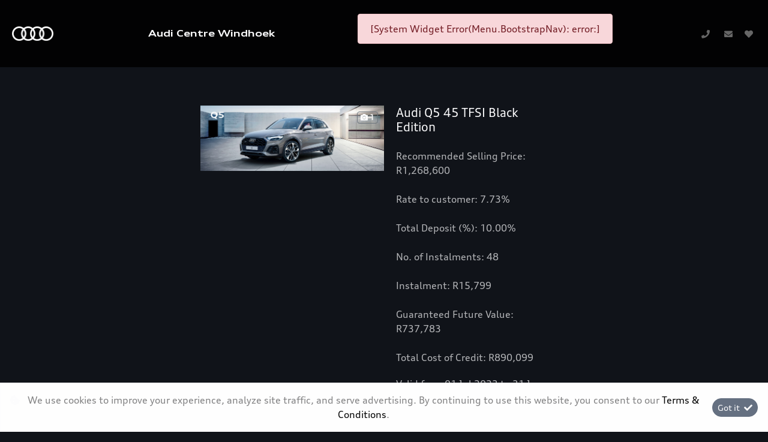

--- FILE ---
content_type: text/html; charset=utf-8
request_url: https://www.audiwindhoek.co.za/result/specials/audi-q5-45-tfsi-quattro-s-tronic-s-line-1_21983
body_size: 9503
content:
<!DOCTYPE html>
<html

    lang="en"

>
<head>
	
    <link id="favicon" rel="icon" href="https://image.blob.ix.co.za/LayoutImage/296/5/296-5-audi-20242028829-5-128x128.ico" type="image/x-icon"/>

<meta name="iXAuditRule" content="UALinked">
<script async src="https://www.googletagmanager.com/gtag/js?id=G-BS7MS9VGEH"></script><script> window.dataLayer = window.dataLayer || []; function gtag(){dataLayer.push(arguments);} gtag('js', new Date()); gtag('config', 'G-BS7MS9VGEH');</script><title>Audi Q5 45 TFSI Black Edition</title>

	<meta charset="utf-8" />
	<meta name="viewport" content="width=device-width, initial-scale=1.0"/>
	<link href="/Content/css?v=_SK6z31Cbp7gOWa_tUHoP5wXE1QTp1OP2XCbAoFtViw1" rel="stylesheet"/>

	
	<link rel="stylesheet" type="text/css" href="/Content/select2css/select2.min.css"/>
	<link rel="stylesheet" type="text/css" href="/Content/fontawesome-all.min.css"/>
	
                    <link href="/Content/Layout/Audi_Dark_Mode/2025/css/font.css" type="text/css" rel="stylesheet"/>
                <link href="/Content/Layout/Audi_Dark_Mode/2025/css/main.css" type="text/css" rel="stylesheet"/>
                <link href="/Content/Layout/Audi_Dark_Mode/2025/css/widget.css" type="text/css" rel="stylesheet"/>
                <link href="/Content/Layout/Audi_Dark_Mode/2025/css/responsive.css" type="text/css" rel="stylesheet"/>
                <link href="/Content/Layout/Audi_Dark_Mode/2025/css/side-nav.css" type="text/css" rel="stylesheet"/>
    
    

</head>
<body>
	
    

	<input type="hidden" value="" id="current-user-fingerprint" />
	<input type="hidden" value="" id="current-user-jwt" />
	<div class="container-fluid">
		
<!-- START Engine 5 Core Render Page -->




<input id="hidden-layout" name="hidden-layout" type="hidden" value="Audi_Dark_Mode" />
<input id="hidden-website-id" name="hidden-website-id" type="hidden" value="806" />
<input id="hidden-client-id" name="hidden-client-id" type="hidden" value="277" />
<input id="hidden-page-id" name="hidden-page-id" type="hidden" value="0" />
<input id="hidden-page-content-id" name="hidden-page-content-id" type="hidden" value="0" />
<input id="hidden-legacy-page-id" name="hidden-legacy-page-id" type="hidden" value="0" />
<input id="hidden-page-language" name="hidden-page-language" type="hidden" value="en" />
<input id="simulate-host" name="simulate-host" type="hidden" value="" />
<input id="simulate-layout" name="simulate-layout" type="hidden" value="" />
<input id="simulate-language" name="simulate-language" type="hidden" value="" />
<input id="simulate-preview" name="simulate-preview" type="hidden" value="" />
<input id="hidden-sub-folder" name="hidden-sub-folder" type="hidden" value="" />
<input id="hidden-is-group-url" name="hidden-is-group-url" type="hidden" value="false" />
<input id="hidden-group-alias" name="hidden-group-alias" type="hidden" value="" />

<style>
    @media (min-width: 768px) 
    {
        .cookie-Banner {
            display: flex;
        }
    }
    @media (max-width: 768px) {
        .cookie-Banner .fa-cookie-bite {
            font-size: 0.7em;
            margin-top: 0.40rem !important;
        }
    }
</style>

<!-- Rendering page: 0 -->
<!-- Rendering page content: 0 -->
<div id="page-wrapper">
  <div class="sv-hidden">
    <div data-widget="WishlistBasket" data-widget-suffix="Testing" data-widget-version="default" data-widget-parameters="" data-widget-result="ReplaceWidget"></div>
  </div>
  <div class="main-menu-mobile">
    <div class="mm_mbl-heading">
      <div id="mm-close">
        <i id="mm_mbl-close" class="fas fa-times">
          <span>Menu</span>
        </i>
      </div>
    </div>
    <div class="mm_mbl-menu">
      <div data-system-widget="Menu.BootstrapNav" data-system-widget-data="Category:1,TestCategory:" data-system-widget-parameter="UseList:true"></div>
    </div>
  </div>
  <div class="dropdownm_overlay"></div>
  <header id="header">
    <div class="container">
      <div class="header-wrapper">
        <div class="d-flex main-header w-100">
          <div class="header-menu-wrapper">
            <div class="header-logo">
              <a href="/">
                <img class="logo" alt="logo" src="https://image.blob.ix.co.za/LayoutImage/128/29/128-29-audi-logo-black-29-284x99.png" />
              </a>
            </div>
            <div class="client-name">
              <span class="pre-header-link">
                <a href="/">
                  <system>infoname</system>
                </a>
              </span>
            </div>
            <div class="header-nav">
              <div class="mainmenu_bs">
                <div data-system-widget="Menu.BootstrapNav" data-system-widget-data="Category:1,TestCategory:" data-system-widget-parameter="UseList:true"></div>
              </div>
            </div>
            <div class="header-options">
              <div class="contact">
                <span class="pre-header-link">
                  <system extra="icon=fa fa-phone|clickToCall">infophone</system>
                </span>
                <span class="pre-header-link">
                  <system extra="icon=fa fa-envelope">infoemail</system>
                </span>
                <span class="pre-header-link">
                  <system extra="icon=fab fa-whatsapp">infowhatsapp</system>
                </span>
              </div>
              <div class="header-wishlist">
                <a class="wishlist-btn wl-b_wishlistbasket">
                  <i class="w-btn_icon fas fa-heart"></i>
                  <span class="w-btn_copy">Wishlist</span>
                </a>
              </div>
              <div id="nav-toggler">
                <button class="nt-wrapper">
                  <span class="icon-bar"></span>
                  <span class="icon-bar"></span>
                  <span class="icon-bar"></span>
                </button>
              </div>
            </div>
          </div>
        </div>
        <div class="post-header w-100"></div>
      </div>
    </div>
  </header>
  <section id="body">
    <div data-layout-homepage="false">
      <div data-content-zone="main" id="divRenderBody">
        <div class="inner py-5 container-fluid">
                    

<div class="result-special py-2">
	



	<div data-category="0" class=" border-dark border-bottom py-2 w-lg-75 m-auto">
		<div class="card mb-3 w-100 w-lg-75 m-auto  border-0">
			<div class="row no-gutters">
				<div class="col-md-6">
					<div id="special-list-gallery-21983-21983" class="card-img specials-bar-display-img">

								 <!-- Widgets/_System/_ImageGallery START -->



<div class="image-gallery-container d-flex flex-wrap" id="image-gallery-special-list-gallery-21983-21983">
<div class="w-100 text-center">

	

	<!-- isVisible true -->
	<!-- onDemand false -->
	<span  class="">
		<a class="noGalleryClick"
			 href="https://image.blob.ix.co.za/Special/21983/1/21983-1-2022_05_10_20_01_06_Retail_Offers_Modelsjpg-1-1283x458.jpg"
			 title="special-list-gallery-21983-21983"
			 data-description="special-list-gallery-21983-21983"
			 data-image-tag=""
			 data-spin360=""
			 >
			<img class="w-100 lazyload" data-src='https://image.blob.ix.co.za/Special/21983/1/21983-1-2022_05_10_20_01_06_Retail_Offers_Modelsjpg-1-1283x458.jpg'  alt="special-list-gallery-21983-21983"  />
		</a>
	</span>
			<span class="badge badge-light position-absolute text-primary "
					style="right: 2px;top:2px;"><i class="fas fa-camera"></i> 1</span>
</div>
</div>



<!-- Widgets/_System/_ImageGallery END -->


					</div>
				</div>
				<div class="col-md-6">
					<div class="card-body py-0">
						<h5 class="card-title">Audi Q5 45 TFSI Black Edition</h5>
						<p class="card-text">
							<div class="special-price w-100 pt-1 font-weight-bold">
							</div> 
							<div class="special-deal w-100 pt-1"><p>Recommended Selling Price: R1,268,600<br><br>Rate to customer: 7.73%<br><br>Total Deposit (%): 10.00%<br><br>No. of Instalments: 48<br><br>Instalment: R15,799<br><br>Guaranteed Future Value: R737,783<br><br>Total Cost of Credit: R890,099</p></div>

									<div class="special-date w-100 pt-1">Valid from 01 Jul 2023  to 31 Jan 2026 <span class="text-danger">(2 days left)</span></div>
						</p>
						<p class="card-text">
							<div class="special-buttons w-100 pt-3">
								
								
									<button type="button"
													id="special-result-more-button-21983"
													class="special-result-more-button btn btn-secondary btn btn-primary"
													data-see-more="More Info"
													data-see-less="Less Info"
													onclick="javascript: specialsScript.clickMore($(this),'21983')">
										More Info
									</button>
								                                    <button onclick="javascript:specialsScript.inlineEnquire($(this))"
                                            id="special-result-enquire-button-21983-21983"
                                            class="special-result-enquire-button card-link btn btn-primary"
                                                                                        data-enquire-special="21983"
                                            data-enquire-special-type="3"
                                            data-enquire-special-category="0"
                                            data-enquire-lead-type="0"
                                            data-enquire-special-itemid="2"
                                            data-enquire-text="Send Enquiry"
                                            data-enquire-form=""
                                            data-enquire-precheckMarketing="false"
                                            data-enquire-precheckPOPI="false"
                                            data-enquire-randomDealerList="false"
                                            data-enquire-target="special-tile-card-enquire-21983-21983"
                                            data-enquire-suffix="21983-21983"
                                            data-enquire-dealer="277:Audi Centre Windhoek"
                                            data-enquire-after="Comment">
											Enquire
                                    </button>
							</div>
							<div style="font-size:11px;" class="text-muted">
								<span>Internal Ref </span> <a data-special-ref-button-id="|0|-21983" class="specialRef" href="/result/specials/audi-q5-45-tfsi-black-edition-1_21983">21983</a>
							</div>
						</p>
					</div>
				</div>
			</div>
			<div class="mt-4 p-2" data-more-id="special-tile-card-more-21983-21983" id="special-tile-card-more-21983-21983" style="display:none">
				<div class="d-none col-lg-12 col-md-12 col-sm-12 col-xs-12 d-inline-block pt-3">
					<div class="clearfix" id="info-21983-21983">
						<div><span class="font-weight-bold">More Info</span></div>
						<div class="pb-2"><p>The Audi Assured - Guaranteed Future Value (“GFV”) is the minimum future value of your vehicle as determined by Audi Financial Services South Africa (AFS SA) and set out in your GFV contract. At the end of your term, you can select from the three options: (1) trade-in the vehicle; (2) exercise the option to return the vehicle; or (3) retain the vehicle by paying the GFV, which is a lump sum owed at the end of the loan term after all monthly repayments have been made.</p><p>**If you decide to return your car at the end of your term, AFS SA, or another entity appointed by AFS SA, will purchase the vehicle from you for the GFV, subject to agreed kilometres and fair wear and tear conditions being met, which will be put against amounts outstanding in terms of you Instalment Sale Agreement.</p><p>Audi Assured offer calculated on recommended retail selling price includes the Audi Freeway Maintenance Plan of 5 years & 100000km plus 15% vat. Option of service, maintenance & warranty plan extensions available at customers’ request. Offer based on model in standard specification with an average residualisation of some extras included. Information subject to change without prior notification. Unintentional errors and omissions accepted. Instalments include initiation fee of R1207,50 (which amount can be paid upfront or over the contract term, whichever you prefer) and a monthly administration fee of R69,00.</p><p><br></p><p>*Linked to current prime rate.</p><p><br></p><p>All offers are mutually exclusive and cannot be combined with any other current offers unless specified. All finance offers are subject to credit approval from Audi Financial Services, a division of Volkswagen Financial Services South Africa (Pty) Ltd, a Registered Credit Provider NCRCP6635. Available in the Republic of South Africa only. This offer is calculated over 48 months and 80000 km total contract limit. Rate and instalment may vary if deal structure differs from the example displayed in this advert. Offer valid until 31 March 2026 or while stocks last. Terms & conditions apply.</p></div>
													<div class="text-danger">
								This offer is available from
									Audi Centre Windhoek
							</div>
					</div>
				</div>
			</div>
				<div class="bg-light border mt-4 p-2" data-enquire-id="special-tile-card-enquire-21983-21983" id="special-tile-card-enquire-21983-21983" style="display:none"></div>
		</div>
	</div>


</div>


                </div>
      </div>
    </div>
  </section>
  <footer id="footer">
    <div class="container-fluid">
      <a href="" id="#header" class="back-to-top">Back to top</a>
      <div class="main-footer">
        <div class="container">
          <div class="row mx-0">
            <div class="mf-links fl-acc menu">
              <div data-system-widget="Menu.Text" data-system-widget-data="Category:4,TestCategory:" data-system-widget-parameter="UseList:true"></div>
            </div>
            <div class="mf-links fl-acc menu">
              <div data-system-widget="Menu.Text" data-system-widget-data="Category:5,TestCategory:" data-system-widget-parameter="UseList:true"></div>
            </div>
            <div class="mf-links fl-acc menu">
              <div data-system-widget="Menu.Text" data-system-widget-data="Category:6,TestCategory:" data-system-widget-parameter="UseList:true"></div>
            </div>
            <div class="mf-links fl-acc menu">
              <div data-system-widget="Menu.Text" data-system-widget-data="Category:7,TestCategory:" data-system-widget-parameter="UseList:true"></div>
            </div>
            <div class="mf-links fl-acc menu">
              <div data-system-widget="Menu.Text" data-system-widget-data="Category:12,TestCategory:" data-system-widget-parameter="UseList:true"></div>
            </div>
          </div>
          <div class="socials">
            <div class="socialLinks">
              <div data-system-widget="Menu.Text" data-system-widget-data="Category:3,TestCategory:" data-system-widget-parameter="UseList:true"></div>
            </div>
          </div>
        </div>
      </div>
      <div class="post-footer">
        <div class="container">
          <div class="row mx-0">
            <div class="post-f-links">
              <div class="copyright">
                <div data-system-widget="Menu.Text" data-system-widget-data="Category:10,TestCategory:" data-system-widget-parameter="UseList:false"></div>
              </div>
              <span class="cr-details">© <system>year</system></span>
              <div class="legal">
                <div class="extraLinks">
                  <div data-system-widget="Menu.Text" data-system-widget-data="Category:8,TestCategory:" data-system-widget-parameter="UseList:true"></div>
                </div>
                <div data-system-widget="Menu.Text" data-system-widget-data="Category:9,TestCategory:" data-system-widget-parameter="UseList:true"></div>
              </div>
            </div>
          </div>
        </div>
      </div>
      <div class="copyrightCopy container">
        <ol>
          <li>
            <span>Fuel Consumption and Carbon Dioxide Emission figures reflected were obtained in accordance with prescribed uniform measuring standards (SANS 20101: 2006 / ECE R101: 2005 in their currently applicable versions) under laboratory type conditions. The measuring standards are stipulated by law. They do not apply to a specific vehicle and are provided to enable comparison between different vehicle models tested using the same uniform measuring standard. The values are accordingly not necessarily representative of real-life driving conditions. Factors such as driving style, vehicle load, road conditions, tyre size, traffic and ambient conditions may result in different fuel consumption and carbon dioxide emission levels to those achieved under the test parameters referred to above. More details are contained in the owner’s manual. Visuals may show specifications, accessories and options not available in South Africa. Left-hand drive models might be shown.</span>
          </li>
        </ol>
      </div>
    </div>
  </footer>
</div>

<div class="ix-system-link row my-1 mw-100">
    <div class="mx-auto col-12 col-lg-6 col-md-8 row">
        <div class="col-lg-4 col-md-6 col-12">
            <a href="/pi" class="btn btn-sm btn-outline-info btn-block">Personal Information</a>
        </div>
        <div class="col-lg-4 col-md-6 col-12">
            <a href="/terms" class="btn btn-sm btn-outline-info btn-block">Terms &amp; Conditions</a>
        </div>
        <div class="col-lg-4 col-md-6 col-12">
            <a href="/sitemap" class="btn btn-sm btn-outline-info btn-block">Sitemap</a>
        </div>
    </div>
</div>
    <div class="ix-powered-by">
        <a href="https://www.ix.co.za/" target="_blank" title="iX Online Motoring">
            <img title="iX Online Motoring" alt="iX Online Motoring" src="https://image.blob.ix.co.za/COVID19/ix_blue_150x120.svg" style="height:60px;margin-right:10px;">
        </a>
        
    </div>
<div class="alert alert-dismissible alert-light cookie-Banner rounded-0 p-3 flex-column flex-md-row align-items-start align-items-md-center justify-content-md-between justify-content-xl-center text-md-left text-xl-center" role="alert">
    <div class="d-flex align-items-start">
        <i class="fas fa-cookie-bite text-primary mr-2 mt-md-1"></i>
        <p class="mb-2 mb-md-0">
            We use cookies to improve your experience, analyze site traffic, and serve advertising.
            By continuing to use this website, you consent to our
            <a href="/terms" rel="noreferrer" target="_blank">Terms &amp; Conditions</a>.
        </p>
    </div>
    <div class="mt-md-0 ml-md-3 flex-shrink-0">
        <button type="button" class="btn btn-primary btn-sm float-right" onclick="dismissCookieAlert(this)">
            <span aria-hidden="true">Got it </span> <i class="fas fa-check ml-1"></i>
        </button>
    </div>
</div>









<!-- END Engine 5 Core Render Page -->

	</div>

	<div id="blueimp-gallery" class="blueimp-gallery blueimp-gallery-controls">
		<div class="slides"></div>
		<h3 class="title"></h3>
		<a class="prev"></a>
		<a class="next"></a>
		<a class="close"></a>
		<a class="play-pause"></a>
		<ol class="indicator"></ol>
	</div>
	<div aria-live="polite" aria-atomic="true" style="position: fixed;right: 10px;top: 10px;z-index: 99999;width: 100%;">
		<div style="position:absolute;top:0;right:0;" id="engine-toast-container">
		</div>
	</div>

	<script src="/bundles/jquery?v=NaSYefN7MmddhrthGgsD-GYgC1XbqUptoWrN0j3Q2vI1"></script>

	<script type="text/javascript">
		var jmlUserAgent = navigator.userAgent.toLowerCase();
		$.browser =
		{
			version: (jmlUserAgent.match(/.+(?:rv|it|ra|ie)[\/: ]([\d.]+)/) || [])[1],
			safari: /webkit/.test(jmlUserAgent),
			opera: /opera/.test(jmlUserAgent),
			msie: /msie/.test(jmlUserAgent) && !/opera/.test(jmlUserAgent),
			mozilla: /mozilla/.test(jmlUserAgent) && !/(compatible|webkit)/.test(jmlUserAgent)
		};
	</script>
	<script type="text/javascript">
		$(document).ready(function ()
		{
			var FingerPrinterCreater = 'h1w4b2dydvkrkehrtv5rd0kn';
			var fingerPrint = GetFingerprint(FingerPrinterCreater);
			var userAccessToken = 'eyJhbGciOiJodHRwOi8vd3d3LnczLm9yZy8yMDAxLzA0L3htbGRzaWctbW9yZSNobWFjLXNoYTI1NiIsInR5cCI6IkpXVCJ9.[base64].TeDKvmScXQ_QIHg-JOYBmSa45qeH4GZtNyZduf6JGmg';

			$("#current-user-jwt").val(userAccessToken);
			$("#current-user-jwt").attr("data-token-date", '29 Jan 2026 04:44:14');
			$("#current-user-fingerprint").val(fingerPrint);
			console.log("fingerprint:" + fingerPrint);
			$("#engine-toast-container").toast();



			if (!!window.localStorage)
			{
				if (localStorage.cookieConsent)
				{
					var date1 = new Date(localStorage.cookieConsentDate);
					var date2 = new Date();
					var Difference_In_Time = date2.getTime() - date1.getTime();
					var Difference_In_Days = Difference_In_Time / (1000 * 3600 * 24);
					if (Math.floor(Difference_In_Days) > 30)
					{
						$(".cookie-Banner").show()
					}
					else
					{
						$(".cookie-Banner").hide()
					}
				}
				else
				{
					$(".cookie-Banner").show()
				}
			}
			lazyload();
		});
	</script>
	<script>
		console.image = function (url, size = 100)
		{
			var image = new Image();
			image.onload = function ()
			{
				var style = [
					'font-size: 1px;',
					'padding: ' + this.height / 100 * size + 'px ' + this.width / 100 * size + 'px;',
					'background: url(' + url + ') no-repeat;',
					'background-size: contain;'
				].join(' ');
				console.log('%c ', style);
			};
			image.src = url;
		};
		console.image("https://image.blob.ix.co.za/COVID19/ix_blue_150x120.svg")
	</script>
	<script>
		function dismissCookieAlert(btn)
		{
			if (!!window.localStorage)
			{
				localStorage.cookieConsent = 1;
				localStorage.cookieConsentDate = new Date();
                $(btn).closest('.cookie-Banner').hide();
				//btn.parent().hide();
			}

		}
	</script>
	<script src="/bundles/bootstrap?v=txcS3jo1O6GTexOjGVhQXTGfhxszBAiYcVkIWUG6yUE1"></script>

	
		<scrypt type="text/javascript" src="/Scripts/inputmask/inputmask.min.js?v=1.01"></scrypt>
		<script type="text/javascript" src="/Scripts/inputmask/jquery.inputmask.min.js?v=1.01"></script>
<script src="/bundles/engine?v=jUYq7GGygPPlfkcx2ePxwNs0gDT9UdWrjQE7tweJJ9g1"></script>
		<script src="/Scripts/Engine/LazyLoader.min.js"></script>
		<script type="text/javascript" src="/Scripts/Engine/Widget/Wishlist.min.js"></script>
		<script type="text/javascript" src="/Scripts/Engine/Widget.min.js?v=1.59"></script>
		<script type="text/javascript" src="/Scripts/select2.min.js"></script>
		<script type="text/javascript" src="/Scripts/Engine/ImageRotator.min.js"></script>
		<script type="text/javascript" src="/Scripts/fingerprint.min.js"></script>
		<script src="/Scripts/WGLHashing.min.js"></script>
		<script type="text/javascript" src="/Scripts/Blueimp/blueimp-gallery.min.js"></script>
		<script type="text/javascript" src="/Scripts/Blueimp/blueimp-gallery-youtube.min.js"></script>
		<script type="text/javascript" src="/Scripts/Blueimp/blueimp-gallery-video.min.js"></script>
		<script type="text/javascript" src="/Scripts/Blueimp/blueimp-gallery-indicator.min.js"></script>
	
    
<script type="text/javascript">
	var JSLabel =
	{
		WidgetLoading: "Loading",
		SystemWidgetError: "System Widget Error",
		FieldLoading: "Loading",
		SelectA: "Select a"
	};
</script>
                <script src="/Content/Layout/Audi_Dark_Mode/2025/js/main.js" type="text/javascript"></script>
                <script src="/Content/Layout/Audi_Dark_Mode/2025/js/side-nav.js" type="text/javascript"></script>
                <script type="text/javascript" src="/Scripts/Engine/Widget/Specials.js?v=1.01"></script>
                

	<script type="text/javascript" id="image-gallery-script-tag">
	$(document).ready(function ()
	{
		if (typeof imageGalleryScriptLoaded !== 'undefined')
		{
			InitialiseGalleryspeciallistgallery2198321983();
		}
		else
		{
			var loadScript = $("body").data("loadingImageGalleryScript");
			if (loadScript === null || loadScript === undefined || loadScript === 0)
			{
				$("body").data("loadingImageGalleryScript", 1);
				APIServer.postScriptCall('/Scripts/Engine/Widget/ImageGallery.min.js?v=1.02',function ()
                {
					$("body").data("loadingImageGalleryScript", 2);
                                InitialiseGalleryspeciallistgallery2198321983();
                            });
                        }
			else if (loadScript == 1)
			{
				var timer = window.setInterval(function ()
				{

                    loadScript = $("body").data("loadingImageGalleryScript");
					if (loadScript === 2)
					{
						window.clearInterval(timer);
						InitialiseGalleryspeciallistgallery2198321983();
					}
                }, 10);
			}
		}
	});
	function InitialiseGalleryspeciallistgallery2198321983()
	{
		var gallery = $("#image-gallery-special-list-gallery-21983-21983");
				var zoomValue = 0;

			
		imageGalleryScript.initialise(gallery, zoomValue, 'special-list-gallery-21983-21983');
		lazyload();
			
	}
	function StartGalleryspeciallistgallery2198321983 ()
	{

	}
	</script>



	
    <script>
    $(document).ready(function () {
        var cssLink = cssLink_lp = $("<link>"), jsLink = document.createElement("script");
        $("head").append(cssLink);
        cssLink.attr({ rel:"stylesheet", type:"text/css", href:"https://www.ix-cssjs.e5.ix.co.za/Content/Layout/client-config/2021/css/audi-microsite.css"});
    });
</script>


</body>
</html>


--- FILE ---
content_type: text/css
request_url: https://www.audiwindhoek.co.za/Content/Layout/Audi_Dark_Mode/2025/css/responsive.css
body_size: 2684
content:


@media only screen and (min-width: 1025px) {
div#nav-toggler {display: none;}}

@media only screen and (max-width: 1600px) {
.header-wrapper .main-header .header-options {right: unset;position: unset;}
.semiContainer {padding: 60px 4% 60px;}
.audiBannerImg img {max-width: 100%;}
.card-deck {margin: 0 auto;}
.container {padding: 24px 60px;}
a.back-to-top {padding: 0 60px;}
.audiBannerCopy {padding: 24px 42px;}
section.welcomeP {margin: 20px;}
section.welcomeP .container {max-width: 100%;}
.audiBannerCopy h2 {font-size: 30px;line-height: 42px;}
section.shopContent {height: 1400px;}
section.shopContent img {height: 100%;}
.shopCopy {width: 56%;}
header#header .container {padding: 0 1rem;}}

@media only screen and (max-width: 1440px) {
div#vehicle_search_results_VS .btn-group .dropdown-menu.show {left: -30% !important;}
.post-footer .container {padding-bottom: 0;}
.main-footer .container {padding-bottom: 0;}
.post-f-links {margin-bottom: 50px;padding-top: 0;}
.client-name span.system-info-name {font-size: 15px;}
.wishlist-btn .w-btn_icon, .header-options i {font-size: 14px;}
.navbar-expand-lg .navbar-nav .nav-link, .navbar-light .navbar-nav .active>.nav-link {font-size: 14px;}
.header-menu-wrapper {width: 100%;justify-content: space-between;}}

@media only screen and (max-width: 1280px) {
.header-wrapper .main-header .header-options {right: 20px;}
.container, header#header .container {padding: 20px;}
.vs-wishlist-wrapper  .btn-secondary {padding: 6px;}
ul.navbar-nav li {margin-right: 20px;}
.welcomeP h1 {font-size: 40px;}
h2 {font-size: 38px;}}

@media only screen and (max-width: 1025px) {
.AudiCards .card {margin-right: 2px;margin-left: 2px;}
.AudiCards .card:last-child {margin-right: 15px;}
.AudiCards .card:first-child {margin-left: 15px;}
.main-menu-mobile {width: 100%;background-color: #000000 !important;z-index: 9999999;}
.mm_mbl-menu .navbar-nav .dropdown-menu .dropdown-item, .mm_mbl-menu .navbar-nav .nav-item .nav-link {text-align: left;padding: 12px 0 !important;text-transform: capitalize;color: #fcfcfdb3;}
#nav-toggler:after {margin-left: 10px;font-size: 16px;font-weight: 400;line-height: 52.8px;color: #000!important;content: 'Menu';}
.header-nav {display: none;}
.header-wrapper .main-header .header-options {right: 0;position: relative;}
.main-header.w-100 {justify-content: space-between;}
.header-menu-wrapper {width: 100%;justify-content: space-between;}
header#header .container {padding: 0 20px;}
section.shopContent {height: 100%;}
.shopCopy {top: 10%;}
div#collapse-navigation .dropdown-menu.show {display: contents;}
.ix-system-link .col-12.col-lg-6.col-md-8.mx-auto.row {max-width: 100%;flex: 100%;margin: 0 auto;}
#collapse-navigation .dropdown-toggle::after {right: 0;}
#info-buttons-Audi .col-4 {max-width: 100%;}
div#info-buttons-Audi {flex-direction: column;padding: 0 20px;}
h2 {font-size: 28px;line-height: 38px;}
.shopCopy {padding: 40px;}
.AudiCards .card-img-top {margin-bottom: 16px;}
.AudiCards .card-img-top {max-height: 177px;}
.AudiCards {padding-bottom: 60px;}
button#vsf_reset_button {padding: 6px;}
.AudiCards .card-img-top {max-height: 147px;}
.header-logo {display: flex;width: max-content;align-items: center;justify-content: center;}
.header-logo a {width: 69px;}
#collapse-navigation .dropdown-toggle::after {content: '\f078';border: 0;font-family: 'Font Awesome 5 Free';font-weight: 600;}
.dropdown-toggle {display: flex;justify-content: space-between;}
.StandAlone {max-width: 100% !important;flex: 100%;}
div#vehicle-search-filter-VS {padding: 0 !important;}
#special-nav-tab-content-Specials .spaceMe {max-width: 50%;min-height: 820px;}
.inner {padding: 0 30px;}
div#vehicle_search_area_used .d-flex.pt-2.pt-sm-1.pt-md-0.mb-2 {flex-direction: column;}
div#DepartmentFilterButtons {width: 100% !important;}
div#vehicle_search_area_used .d-flex.pt-2.pt-sm-1.pt-md-0.mb-2 a.align-self-center.small {align-self: flex-start !important;margin-top: 5px;}
div[id^=vehicle_search_area] .ShowButtonsAtTop .col-6 {width: 50%!important;flex: 0 0 50%;max-width: 50%;margin: 0 0 5px!important;}
div[id^=wish-icon-] {margin: 0!important;width: 100%!important;}
div#vehicleBar_FinanceButton * {margin: unset!important;}}

@media only screen and (max-width: 835px) {
.inner {padding: 0 36px;}
section.shopContent img {height: 100%;object-fit: cover;}
.container {padding: 24px 60px 0;}
.mf-links.fl-acc.menu li:first-child a {margin-bottom: 28px;}
.mf-links.fl-acc.menu li:last-child {margin-bottom: 24px;}
.AudiCards .card:first-child {margin: 0;}
.shopCopy {left: 60px;padding: 40px;top: 100px;width: 60%;}
.shopCopy h2 {font-size: 28px;line-height: 44px;margin-bottom: 0;}
section.shopContent img {object-fit: cover;}
section.shopContent {height: 100%;}
.mf-links.fl-acc.menu {-ms-flex: 0 0 33.333333%;flex: 0 0 33.333333%;margin: 0;max-width: 33.333333%;width: 33.333333%;}
.legal {display: flex;}
.post-f-links {flex-direction: column;}
.copyright {margin-bottom: 16px;}
.AudiCards .card-deck {flex-direction: column;}
.AudiCards .card-img-top {max-height: 100%;margin: 16px 0;}
.audiBannerCopy {padding: 0 0 0 25px;}
.audiBannerCopy p {font-size: 12px;}
div#vehicle_search_filters_loading_container_VS, #vehicle_search_results_VS {width: 100% !important;}
.post-f-links {margin-bottom: 50px;padding-top: 0;}
.new-model-navigation .nav-tabs {flex-direction: column;}
.ix-system-link .mx-auto.col-12.col-lg-6.col-md-8.row {max-width: 100%;flex: 100%;}
.ix-system-link .col-lg-4.col-md-6.col-12 {flex: 0 0 33.333333%;max-width: 33.333333%;}
.ix-system-link {margin: 15px 0 10px !important;}}

@media only screen and (max-width: 768px) {
section.welcomeP .container {padding: 0 40px;}
.welcomeP h1 {font-size: 33px;margin-bottom: 0;}
.shopCopy.shopa3 {top: 30px;left: 30px;max-width: 300px;}
.shopCopy.shopa3 h2 {font-size: 32px;}
.shopCopy.shopa3 p {font-size: 14px;margin-bottom: 20px;}}

@media only screen and (max-width: 480px) {
.container {padding: 17px;}
.wishlist-btn .w-btn_icon .badge-pill, .wl-b_wishlistbasket .w-btn_icon .badge-pill {padding: 6px;}
.new-model-navigation li.nav-item {margin: .2rem 0;}
section.welcomeP .container {text-align: left !important;}
section.welcomeP {margin: 24px 0;}
.semiContainer {padding: 0 16px 24px;}
.audiBannerCopy h2 {font-size: 21px;line-height: 30px;}
.audiBannerCopy {padding: 24px 36px 36px;}
.AudiBannerContent {flex-flow: column-reverse;}
.audiBannerImg {padding: 0;}
.semiContainer .btn-outline-primary {margin-bottom: 24px;}
.shopCopy {top: 0;width: 90%;left: 0;margin: 0 auto;padding: 20px;transform: translate(20px, 30px);}
.shopCopy h2 {font-size: 24px;}
div#vehicle_search_area_used .float-right ul.dropdown-menu.show {min-width: max-content;}































/*.Zone_4.z-wrapper .AudiBannerContent, .Zone_6 .AudiBannerContent {flex-flow: column;margin: 42px;}*/
.AudiCards {padding-bottom: 0;}
div#nav-toggler {order: 1;left: 0;position: absolute;padding-left: 28px;}
.header-menu-wrapper {flex-direction: column;}
.header-logo {order: 2;}
.client-name {order: 3;}
.header-options {order: 4;}
.client-name {width: 100%;text-align: center;margin: 0 auto 12px;padding: 0;}
.mbl-logo {display: flex;justify-content: center;width: 100%;}
.header-options {margin-bottom: 12px;}
.header-logo img.logo {margin: 12px 20px 12px 0;}
#nav-toggler .nt-wrapper {margin-left: 0;}
.main-menu-mobile .mm_mbl-heading {padding: 12px 24px;border-bottom: 1px solid #d6d8d8;}
#mm_mbl-close::before {justify-content: flex-start;}
i#mm_mbl-close span {font-size: 16px;color: #000;margin-left: -10px;font-weight: 100;}
.mf-links.fl-acc.menu {flex-basis: auto;height: 64px;overflow: hidden;position: relative;    /* margin: 16px 0 0; */padding: 0;width: 100%;max-width: 100%;border-bottom: 1px solid #242424;}
.main-footer .container .row.mx-0 {flex-direction: column;}
.mf-links.fl-acc.menu:after {content: "\f078";font-family: "Font Awesome 5 Free";font-weight: 900;position: absolute;right: 0;top: 20px;color: #e5e5e5;font-size: 12px;padding: 0 10px;}
.mf-links.fl-acc.menu:first-child {border-top: 1px solid #242424;}
.mf-links.fl-acc.menu li:first-child a {padding: 16px 0;margin-bottom: 0;font-size: 16px;}
.mf-links.fl-acc.menu.open {height: inherit;}
.mf-links.fl-acc.menu.open:after {content: "\f077";}
.mf-links.fl-acc.menu.open li:last-child {margin-bottom: 0;}
.socialLinks ul {justify-content: center;margin-bottom: 36px;}
.socials {margin-top: 36px;}
.post-f-links a {font-size: 12px;}
.legal {width: 100%;display: unset;}
.extraLinks ul {display: flex;}
.legal ul li {float: none !important;}
.post-f-links {width: 100%;}
.legal #menu_9_0 {display: flex;}
#carousel-example i {color: #4c4c4c;}
.ix-system-link .col-12.col-lg-6.col-md-8.mx-auto.row .col-lg-4.col-md-6.col-12 {margin-bottom: 5px;}
.ix-system-link {margin: 0 auto;}
.post-f-links a {margin-bottom: 12px;}
a.back-to-top {padding: 0 25px;}
.main-footer {padding-top: 40px;}
h1 {font-size: 30px;}
.main-footer li:first-child {background-color: transparent;}
.AudiCards .card-body h5 {font-size: 20px;}
.AudiCards {margin-bottom: 28px;}
.article-tile.col-12.col-md-6.col-lg-4.d-flex.p-2 {padding: 0 !important;}
.client-name {order: 0;text-align: left;margin: 0;}
.header-options {width: 100%;padding: 0;margin: 10px 0 15px;}
.contact {display: flex;align-items: center;}
.header-options {align-items: center;justify-content: center;}
header#header .container {padding: 0 28px;}
.shopCopy.shopa3 {top: 0px;left: 0px;max-width: 250px;}
.shopCopy.shopa3 h2 {font-size: 24px;}
.welcomeP h1 {font-size: 25px;margin-bottom: 10px;line-height: 45px;text-align: center;}
.ix-system-link .col-lg-4.col-md-6.col-12 {width: 100% !important;flex: 0 0 100% !important;max-width: 100% !important;margin-bottom: 0.5rem;}
.ix-system-link .col-lg-4.col-md-6.col-12:last-child {margin-bottom: 0;}
.inner.py-5 {padding: 0 28px;}}

@media (max-width:440px) {
header#header .container {padding: 0 18px;}}

@media only screen and (max-width: 431px) {
.welcomeP h1 {line-height: unset;font-size: 24px;}
.socialLinks ul {justify-content: center;margin-top: 36px;}
.socials {padding: 10px !important;margin: 0;}
.mf-links.fl-acc.menu li a {padding: 16px  28px !important;}
.main-footer .container {padding: 0;}
.article-detail h1 {font-size: 30px;}
.mf-links.fl-acc.menu li a {padding-bottom: 0 !important;margin: 0;}
.mf-links.fl-acc.menu li:first-child a, .mf-links.fl-acc.menu.open li:last-child a {padding-bottom: 16px !important;}
.AudiCards .card-body {padding: 16px 0 0;}
.AudiCards .card-img-top {margin: 0;}
section.AudiCards .container {padding: 0 28px;}
.AudiCards .card:last-child {margin-right: 0;}
.mf-links.fl-acc.menu:after {padding: 0 25px;}
section.welcomeP .container {padding: 0 12%;}
.semiContainer {padding: 60px 5%;}
.audiBannerImg {order: 1;}
.audiBannerCopy {padding: 36px 0% 0;}
.audiBannerCopy h2 {font-size: 18px;line-height: 44px;margin-bottom: 16px;}
.audiBannerCopy p {font-stretch: 105%;line-height: 20px;margin-bottom: 0;}
.AudiBannerContent a.btn.btn-dark {margin-top: 36px;width: 100%;}
.modelsWidget h3 {font-size: 1.5rem;text-align: left !important;}
.inner.py-5 {padding: 0 28px;}
div#info-buttons-Audi, div#widget-new-model-search-Audi {padding: 0;}
.form-group.vsfin, .irs {height: unset !important;}
#special-nav-all-Specials h5.card-title, .result-special h5.card-title {padding: 30px 0 0;margin-bottom: 0;}
#special-nav-all-Specials .card-body {padding: 0 !important;}
#special-nav-filter-Specials .row {flex-direction: column;}
#special-nav-filter-Specials .row .col-4 {max-width: 100%;}
div#widget-forms-Contact {margin-top: 20px;}
a.cardLink {font-stretch: 105%;}
div#Zone_8 .AudiCards .card {/* margin-top: 28px; */;}
div#Zone_8 .AudiCards .card:last-child {margin-bottom: 28px;}
.copyright {margin-right: 0;}
.AudiCards .card {margin-top: 28px;}
.models {margin: 10px;}}

@media only screen and (max-width: 393px) {
h1 {font-size;}
h2 {font-size: 20px;}
h5 {font-size: 16px;}
#vehicle_search_area_used > div > div.col-lg-3.col-md-3.col-12, #vehicle_search_area_used > div > div.col-md-9.col-12 {padding: 0;}
.post-f-links a {margin: 0 15px 0 0;}
h2.vehicle-finance-enquire-header {font-size: 24px;line-height: inherit;}
button#return-from-finance {width: 100%;}
.client-name span.system-info-name {font-size: 15px;}
section.welcomeP .container {padding: 0 28px;}
.AudiCards {margin-bottom: unset;}
.AudiCards .card {margin-top: 28px;}
.AudiCards .card:first-child {margin-top: 0;}
.socialLinks ul li a {padding: 16px 21px 16px 10px;}}

--- FILE ---
content_type: application/javascript
request_url: https://www.audiwindhoek.co.za/Content/Layout/Audi_Dark_Mode/2025/js/main.js
body_size: 1154
content:
$(document).ajaxComplete(function () {
if ($(".container").length > 1 && $(".wishlistContainer").length > 1) {
        var i = 1;
        var count = $(".container").length;
        while (i < count) {
            $(".wishlistContainer")[1].remove();
            i++;
        }
}
  
  if ($(window).width() <= 1024) {
  $('header .client-name').appendTo('header .header-logo')
  }
  else
  {}
  if ($(window).width() <= 481) {
  	$('.client-name').prependTo('.header-options');
  }
  
  $('.pre-header-link span a[href^="mailto:"]').each(function() {
	var email = $(this).attr('href').replace('mailto:', '').trim();
		if (email === '') {
                    $(this).parent().hide();
                }
            });
});

$(document).ajaxComplete(function () {  
	$('span[class*="system-info"]').each(function() {
        $(this).children("i").prependTo($(this).children("a")),
        $(this).children("a").contents().filter(function() {
            return 3 === this.nodeType
        }).wrap('<span class="info-details"></span>')
	});
  
      $("#Body").css("padding-top", $("#header").height());
 
  
if ($('.copyright .dock-link:first-child.cr_year').length == 0) {
        $('.copyright .dock-link:first-child').addClass("cr_year");
        $('.copyright .dock-link:first-child').prepend(' ').prepend($('.cr-details'));
    }
  
  $('.back-to-top').click(function(){
				$("html, body").animate({ scrollTop: 0 }, 600);
				return false;
			});
  
  $('.header-options #nav-toggler').prependTo('.header-menu-wrapper');

});

$(document).ready(function() {
    $(".main-menu-mobile").show(),
    $(this).scrollTop(0),
    $("#nav-toggler").click(function() {
        $("#nav-toggler").toggleClass("open"),
        $(".main-menu-mobile").toggleClass("active"),
        $(".dropdownm_overlay").fadeToggle("slow", "linear"),
        $(".mm_mbl-btn").toggleClass("active"),
        $(".mm_mbl-menu .navbar-nav .dropdown.nav-item").removeClass("open"),
        $(".main-menu-mobile .mm_mbl-heading #mm_mbl-h-home").show(),
        $(".main-menu-mobile .mm_mbl-heading #mm_mbl-h-back").hide(),
        $("body").toggleClass("no-scroll")
    }),
    $("#mm-close, .dropdownm_overlay, .main-menu-mobile .mm_mbl-logo .menu-close").click(function() {
        $(".main-menu-mobile").removeClass("active"),
        $(".sm-li .dock-link").removeClass("active"),
        $(".dropdownm_overlay").removeClass("active"),
        $("body").removeClass("no-scroll"),
        $(".mm_mbl-menu .navbar-nav .dropdown.nav-item").removeClass("open"),
        $(".main-menu-mobile .mm_mbl-heading #mm_mbl-h-home").show(),
        $(".main-menu-mobile .mm_mbl-heading #mm_mbl-h-back").hide(),
        $(".mm_mbl-btn").removeClass("active"),
        $(".dropdownm_overlay").fadeToggle("slow", "linear"),
        $("#nav-toggler").removeClass("open"),
        $(".main-menu-mobile").on("transitionend webkitTransitionEnd oTransitionEnd otransitionend MSTransitionEnd", function() {
            $(".mm_mbl-menu .navbar-nav .nav-item").removeClass("open"),
            $(".main-menu-mobile").unbind("transitionend webkitTransitionEnd oTransitionEnd otransitionend MSTransitionEnd")
        })
    })
});


if (window.innerWidth <= 480) {
    $('.header-menu-wrapper #nav-toggler, .header-menu-wrapper .header-logo').wrapAll('<div class="mbl-logo"></div>');
}

$(document).ready(function() {
      $(".mf-links.fl-acc").click(function() {
        $(this).toggleClass("open")
    });
});

$(document).ajaxStop(function() {
  var firstImageHeight = $('.card-img-top').height();
    $('.audiService').height(firstImageHeight);
});

$(document).ready(function() {
    $(".btn-torque").click(function(t) {
        $("#dp-finance").removeClass("d-none"),
        t.preventDefault(),
        $("html, body").animate({
            scrollTop: $("#dp-finance").offset().top - 160
        }, 500, "swing")
    })
});

$(document).ajaxComplete(function () {
    if ($(window).width() <= 1920) {
      $('ul.horizontal-menu.engine-5-menu').each(function () {
        if ($(this).children('li').length === 0) {
          $(this).closest('.mf-links.fl-acc.menu').remove();
          console.log("Removed empty UL and its wrapper");
        }
      });
    }
  });

$(document).ajaxComplete(function () {
    $('.system-info-whatsapp').each(function () {
      var href = $(this).find('a').attr('href');
      var numberPart = href.replace('https://wa.me/', '');
      if (!/[+\d]/.test(numberPart)) {
        $(this).remove();
      }
    });
  });

$(document).ajaxComplete(function () {
    if (window.location.pathname === '/sitemap') {
      $('.ix-system-sitemap i.fas, .ix-system-sitemap i.far, .ix-system-sitemap i.fab, .ix-system-sitemap i.fa').remove();
    }
  $('.AudiCards .cardLink').contents().filter(function() {
  return this.nodeType === 3; 
}).each(function() {
  this.nodeValue = $.trim(this.nodeValue);
});

  });